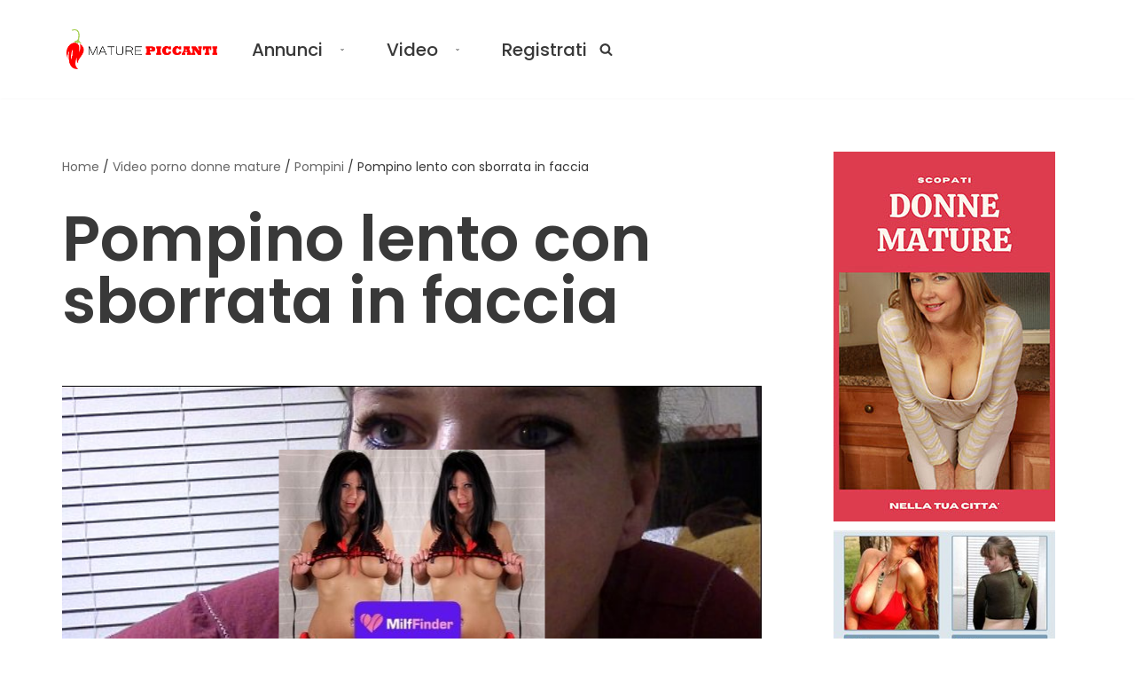

--- FILE ---
content_type: text/html; charset=UTF-8
request_url: https://maturepiccanti.it/pompino-lento-con-sborrata-in-faccia/
body_size: 13280
content:
<!DOCTYPE html><html lang="it-IT"><head><meta charset="UTF-8"><meta name="viewport" content="width=device-width, initial-scale=1, minimum-scale=1"><link rel="preload" href="https://fonts.googleapis.com/css?family=Poppins%3A400&display=swap" as="other"><link rel="stylesheet" media="print" onload="this.onload=null;this.media='all';" id="ao_optimized_gfonts" href="https://fonts.googleapis.com/css?family=Poppins%3A400%2C600%2C700%2C500%7CPoppins%3A400%2C600%2C700%2C500&amp;display=swap"><link rel="profile" href="https://gmpg.org/xfn/11"><link rel="pingback" href="https://maturepiccanti.it/xmlrpc.php"><meta name='robots' content='index, follow, max-image-preview:large, max-snippet:-1, max-video-preview:-1' /> <script id="cookieyes" type="text/javascript" src="https://cdn-cookieyes.com/client_data/c73f851c199a8f391a03ca33/script.js"></script> <style id="aoatfcss" media="all">.wp-block-button__link{color:#fff;background-color:#32373c;border:none;border-radius:1.55em;box-shadow:none;display:inline-block;font-size:1.125em;padding:.667em 1.333em;text-align:center;text-decoration:none;overflow-wrap:break-word}.wp-block-button__link:visited{color:#fff}.wp-block-buttons .wp-block-button{display:inline-block;margin-right:.5em;margin-bottom:.5em}.wp-block-buttons .wp-block-button:last-child{margin-right:0}.wp-block-image img{max-width:100%}.has-text-align-center{text-align:center}@charset "UTF-8";span.wp-block-themeisle-blocks-advanced-heading{display:block}.wp-block-themeisle-blocks-button-group.align-center{text-align:center}@media (max-width:600px){.wp-block-themeisle-blocks-button-group.collapse-mobile .wp-block-themeisle-blocks-button{display:block}}.wp-block-themeisle-blocks-font-awesome-icons{text-align:center}.wp-block-themeisle-blocks-font-awesome-icons .wp-block-themeisle-blocks-font-awesome-icons-container{display:inline-flex;justify-content:center}.wp-block-themeisle-blocks-posts-grid.has-shadow .wp-block-themeisle-blocks-posts-grid-post-blog .wp-block-themeisle-blocks-posts-grid-post .wp-block-themeisle-blocks-posts-grid-post-image img{box-shadow:0 10px 25px 0 rgba(0,0,0,.2)}.wp-block-themeisle-blocks-posts-grid .wp-block-themeisle-blocks-posts-grid-post-blog .wp-block-themeisle-blocks-posts-grid-post .wp-block-themeisle-blocks-posts-grid-post-image img{max-width:100%;border-radius:5px}.wp-block-themeisle-blocks-advanced-columns .wp-block-themeisle-blocks-advanced-columns-overlay{position:absolute;width:100%;height:100%;top:0;left:0}.wp-block-themeisle-blocks-advanced-columns.has-wide-gap .wp-block-themeisle-blocks-advanced-column{margin-left:20px;margin-right:20px}@media (min-width:600px){.has-vertical-center .innerblocks-wrap{align-items:center}}@media (min-width:960px){.wp-block-themeisle-blocks-advanced-columns{display:flex;position:relative}.wp-block-themeisle-blocks-advanced-columns .innerblocks-wrap{display:flex;flex-basis:100%;word-break:keep-all}.wp-block-themeisle-blocks-advanced-columns .innerblocks-wrap .wp-block-themeisle-blocks-advanced-column{position:relative}.wp-block-themeisle-blocks-advanced-columns .innerblocks-wrap .wp-block-themeisle-blocks-advanced-column:first-child{margin-left:0}.wp-block-themeisle-blocks-advanced-columns .innerblocks-wrap .wp-block-themeisle-blocks-advanced-column:last-child{margin-right:0}.wp-block-themeisle-blocks-advanced-columns.has-1-columns.has-desktop-equal-layout>.innerblocks-wrap>.wp-block-themeisle-blocks-advanced-column{flex-basis:100%}.wp-block-themeisle-blocks-advanced-columns.has-3-columns.has-desktop-equal-layout>.innerblocks-wrap>.wp-block-themeisle-blocks-advanced-column{flex-basis:33.33%}}@media (min-width:600px) and (max-width:960px){.wp-block-themeisle-blocks-advanced-columns{display:flex;position:relative}.wp-block-themeisle-blocks-advanced-columns .innerblocks-wrap{display:flex;flex-basis:100%;word-break:keep-all}.wp-block-themeisle-blocks-advanced-columns .innerblocks-wrap .wp-block-themeisle-blocks-advanced-column{position:relative;flex:1}}@media (max-width:600px){.wp-block-themeisle-blocks-advanced-columns{display:flex;position:relative}.wp-block-themeisle-blocks-advanced-columns .innerblocks-wrap{display:flex;flex-basis:100%;word-break:keep-all}.wp-block-themeisle-blocks-advanced-columns .innerblocks-wrap .wp-block-themeisle-blocks-advanced-column{position:relative;flex:1}.wp-block-themeisle-blocks-advanced-columns.has-mobile-collapsedRows-layout>.innerblocks-wrap{flex-direction:column}}.fas{-moz-osx-font-smoothing:grayscale;-webkit-font-smoothing:antialiased;display:inline-block;font-style:normal;font-variant:normal;text-rendering:auto;line-height:1}.fa-check:before{content:"\f00c"}@font-face{font-family:"Font Awesome 5 Free";font-style:normal;font-weight:400;font-display:block;src:url(//maturepiccanti.it/wp-content/plugins/otter-blocks/assets/fontawesome/css/../webfonts/fa-regular-400.eot);src:url(//maturepiccanti.it/wp-content/plugins/otter-blocks/assets/fontawesome/css/../webfonts/fa-regular-400.eot?#iefix) format("embedded-opentype"),url(//maturepiccanti.it/wp-content/plugins/otter-blocks/assets/fontawesome/css/../webfonts/fa-regular-400.woff2) format("woff2"),url(//maturepiccanti.it/wp-content/plugins/otter-blocks/assets/fontawesome/css/../webfonts/fa-regular-400.woff) format("woff"),url(//maturepiccanti.it/wp-content/plugins/otter-blocks/assets/fontawesome/css/../webfonts/fa-regular-400.ttf) format("truetype"),url(//maturepiccanti.it/wp-content/plugins/otter-blocks/assets/fontawesome/css/../webfonts/fa-regular-400.svg#fontawesome) format("svg")}@font-face{font-family:"Font Awesome 5 Free";font-style:normal;font-weight:900;font-display:block;src:url(//maturepiccanti.it/wp-content/plugins/otter-blocks/assets/fontawesome/css/../webfonts/fa-solid-900.eot);src:url(//maturepiccanti.it/wp-content/plugins/otter-blocks/assets/fontawesome/css/../webfonts/fa-solid-900.eot?#iefix) format("embedded-opentype"),url(//maturepiccanti.it/wp-content/plugins/otter-blocks/assets/fontawesome/css/../webfonts/fa-solid-900.woff2) format("woff2"),url(//maturepiccanti.it/wp-content/plugins/otter-blocks/assets/fontawesome/css/../webfonts/fa-solid-900.woff) format("woff"),url(//maturepiccanti.it/wp-content/plugins/otter-blocks/assets/fontawesome/css/../webfonts/fa-solid-900.ttf) format("truetype"),url(//maturepiccanti.it/wp-content/plugins/otter-blocks/assets/fontawesome/css/../webfonts/fa-solid-900.svg#fontawesome) format("svg")}.fas{font-family:"Font Awesome 5 Free"}.fas{font-weight:900}@charset "UTF-8";.wp-block-button a,button{font-size:.8em;font-weight:600;padding:8px 12px;text-align:center;vertical-align:middle;border:1px solid transparent;border-radius:3px;text-transform:uppercase;line-height:normal;font-family:inherit}button{background-color:#0366d6;color:#fff}body,h1,html,li,p,ul{margin:0;padding:0}h1{font-size:100%;font-weight:400}ul{list-style:none}button{margin:0}html{box-sizing:border-box;-ms-overflow-style:scrollbar}*,:after,:before{box-sizing:border-box;-webkit-box-sizing:border-box}img{height:auto;max-width:100%}.container{width:100%;padding-right:15px;padding-left:15px;margin-right:auto;margin-left:auto}.row{display:flex;flex-wrap:wrap;margin-right:-15px;margin-left:-15px}.col,.col-12,.col-4,.col-8,.col-md-12,.col-md-4,.col-md-8,.col-sm-12,.col-sm-4,.col-sm-8{position:relative;width:100%;min-height:1px;padding-right:15px;padding-left:15px}.col{flex-basis:auto;flex-grow:1;max-width:100%;margin-left:auto;margin-right:auto}.col-4{flex:0 0 33.3333333333%;max-width:33.3333333333%}.col-8{flex:0 0 66.6666666667%;max-width:66.6666666667%}.col-12{flex:0 0 100%;max-width:100%}html{font-size:100%;overflow-x:hidden;-webkit-font-smoothing:antialiased;-moz-osx-font-smoothing:grayscale}body{font-family:Graphik,-apple-system,BlinkMacSystemFont,Segoe UI,var(--nv-fallback-ff);color:var(--nv-text-color);line-height:1.68421;overflow-x:hidden;direction:ltr;background-color:var(--nv-site-bg)}h1{text-transform:none;letter-spacing:0;font-family:Graphik,-apple-system,BlinkMacSystemFont,Segoe UI,var(--nv-fallback-ff);line-height:1.68421;margin-bottom:.8rem;font-weight:600}p{margin-bottom:20px}a{color:var(--nv-primary-accent);text-decoration:none}body{font-size:16px}h1{font-size:1.5em}.show-on-focus{position:absolute;width:1px;height:1px;margin:0;overflow:hidden;clip:rect(1px,1px,1px,1px);top:0;left:0}a.neve-skip-link{padding:10px 20px;top:32px}.screen-reader-text{position:absolute;left:-10000px;top:auto;width:1px;height:1px;overflow:hidden}.nv-content-wrap a:not(.button):not(.wp-block-file__button){text-decoration:underline}.alignfull{width:100vw;max-width:100vw;margin-left:calc(50% - 50vw);padding:0 15px}.wp-block-button a{text-decoration:none!important}.site-logo{align-items:center;display:flex;padding:10px 0}.site-logo .brand{display:flex;flex-direction:column;justify-content:center}.site-logo a{color:var(--nv-text-color);display:inline}.nav-ul>li:not(:last-child){margin-right:20px}.nav-ul>.menu-item-has-children>.sub-menu{right:0}.nav-ul{margin-bottom:0;display:flex;flex-wrap:wrap;align-items:center;padding-left:0;list-style-type:none;margin-left:auto}.nav-ul li{display:block;position:relative;padding:10px 0}.nav-ul li a{box-sizing:border-box;display:flex;position:relative;align-items:center;height:100%}.nav-ul li .menu-item-title-wrap{display:flex;align-items:center}.nav-ul .sub-menu{-webkit-box-shadow:0 2px 5px rgba(0,0,0,.1);-moz-box-shadow:0 2px 5px rgba(0,0,0,.1);box-shadow:0 2px 5px rgba(0,0,0,.1);max-height:inherit;top:100%;position:absolute;overflow:visible;z-index:100;opacity:0;visibility:hidden}.nav-ul .sub-menu li{border-top:none;min-width:150px;padding:0}.nav-ul .sub-menu li>a{justify-content:center;white-space:nowrap;padding:7px 14px}.caret{padding:5px;display:flex;align-items:center}.caret svg{fill:currentColor}.caret{margin-left:5px;font-size:.65em}.nv-nav-wrap{flex-direction:row;align-items:center;padding-bottom:0}.header-menu-sidebar-inner .nav-ul .sub-menu li>a{white-space:normal}.header-menu-sidebar-inner .caret{font-size:1em}.header-menu-sidebar-inner .nav-ul{flex-direction:column}.header-menu-sidebar-inner .nav-ul li{width:100%;padding:3px 0;margin-right:0!important}.header-menu-sidebar-inner .nav-ul li a{padding:3px 0}.header-menu-sidebar-inner .nav-ul .sub-menu{background-color:transparent}.header-menu-sidebar-inner .mobile-left .nav-ul li a{justify-content:flex-start}.header-menu-sidebar-inner .nav-menu-primary{width:100%}.header-menu-sidebar-inner .nav-menu-primary li{margin-left:0!important;margin-right:0!important;width:100%;border:none}.header-menu-sidebar-inner .nav-menu-primary li a{width:100%;position:relative}.header-menu-sidebar-inner .nav-menu-primary .nav-ul>li>.sub-menu{padding-left:20px;padding-right:20px}.header-menu-sidebar-inner .nav-menu-primary .sub-menu{max-height:0;overflow:hidden;position:static;visibility:visible;opacity:1;left:unset!important;right:unset!important;top:unset;background-color:transparent;box-shadow:none;width:100%;border:none}.wrapper{display:flex;min-height:100vh;flex-direction:column;position:relative;width:100%}body>.wrapper:not(.et-fb-iframe-ancestor){overflow:hidden}.neve-main{flex:1 auto;min-height:1px}button{line-height:inherit;-webkit-box-sizing:border-box;-moz-box-sizing:border-box;box-sizing:border-box}::placeholder{color:inherit;opacity:.5}.nv-content-wrap:after{content:"";clear:both;display:table}.mobile-right{text-align:right}.mobile-left{text-align:left}.mobile-left .nav-ul,.mobile-left .nv-nav-wrap,.mobile-left .site-logo{justify-content:flex-start}@media (min-width:576px){.container{max-width:540px}.col-sm-4{flex:0 0 33.3333333333%;max-width:33.3333333333%}.col-sm-8{flex:0 0 66.6666666667%;max-width:66.6666666667%}.col-sm-12{flex:0 0 100%;max-width:100%}.tablet-right{text-align:right}.tablet-left{text-align:left}.tablet-left .nav-ul,.tablet-left .nv-nav-wrap,.tablet-left .site-logo{justify-content:flex-start}.header-menu-sidebar-inner .tablet-left .nav-ul li a{justify-content:flex-start}}@media (min-width:769px){.col-md-4{flex:0 0 33.3333333333%;max-width:33.3333333333%}.col-md-8{flex:0 0 66.6666666667%;max-width:66.6666666667%}.col-md-12{flex:0 0 100%;max-width:100%}h1{font-size:2em}}@media (min-width:960px){.neve-main>.container .col{max-width:70%}.neve-main>.container>.row{flex-wrap:nowrap}.header-menu-sidebar-inner .desktop-right .nav-ul li a{justify-content:flex-end}.nv-single-page-wrap{margin-bottom:40px}.desktop-right{text-align:right}.desktop-right .nav-ul,.desktop-right .nv-nav-wrap{justify-content:flex-end}.desktop-left{text-align:left}.desktop-left .site-logo{justify-content:flex-start}}.site-header{position:relative}.builder-item{margin-top:4px;margin-bottom:4px}@media (min-width:960px){.builder-item{margin-top:8px;margin-bottom:8px}}.header--row .header--row-inner,.header--row .header--row-inner .container .row{display:flex;align-items:center;position:relative}.hfg_header.site-header{-webkit-box-shadow:0 -1px 3px rgba(0,0,0,.1);-moz-box-shadow:0 -1px 3px rgba(0,0,0,.1);box-shadow:0 -1px 3px rgba(0,0,0,.1)}.header-menu-sidebar{padding:0;position:fixed;max-width:100%;top:0;z-index:999900;visibility:hidden;display:flex;box-shadow:0 0 10px 0 rgba(0,0,0,.4);width:360px;height:100vh}.header-menu-sidebar-bg{position:relative;display:flex;flex-direction:column;word-wrap:break-word;width:100%}.header-menu-sidebar-inner{padding:20px 0;overflow:auto;height:100%}.menu_sidebar_slide_left .header-menu-sidebar{left:0;transform:translateX(-100%)}.header-menu-sidebar .navbar-toggle-wrapper{display:flex;align-items:center;justify-content:flex-end;z-index:999910;padding:8px 10px}.header-menu-sidebar .navbar-toggle-wrapper button.navbar-toggle{position:relative}.header-menu-sidebar .item--inner{opacity:0}.header-menu-sidebar-overlay{top:0;bottom:0;right:0;left:0;background:rgba(0,0,0,.5);position:fixed;transform:translate3d(0,0,0);z-index:999899;visibility:hidden;opacity:0}.item-button{display:inline-block}.icon-bar{position:relative;display:block;border-radius:2px;width:15px;height:2px}.icon-bar:nth-child(2){margin:3px 0}.navbar-toggle-wrapper{align-items:center}.navbar-toggle{border-radius:3px;background:0 0;padding:10px 15px;display:flex;align-items:center;border:1px solid}@media (min-width:960px){.hide-on-desktop{display:none}}@media (max-width:959px){.hide-on-tablet{display:none}}@media (max-width:576px){.hide-on-mobile{display:none}}.container{max-width:748px}button{background-color:var(--nv-primary-accent);color:#fff;border-radius:3px;border:none;border-width:1px}body{font-size:18px;line-height:1.6em;letter-spacing:0px;font-weight:400;text-transform:none;font-family:Poppins,var(--nv-fallback-ff)}h1{font-size:35px;line-height:1.1em;letter-spacing:0px;font-weight:600;text-transform:none}.header-main-inner,.header-main-inner a:not(.button),.header-main-inner .navbar-toggle{color:var(--nv-text-color)}.header-main-inner .icon-bar{background-color:var(--nv-text-color)}.hfg_header .header-main-inner .nav-ul .sub-menu{background-color:var(--nv-site-bg)}.hfg_header .header-main-inner{background-color:var(--nv-site-bg)}.header-menu-sidebar .header-menu-sidebar-bg,.header-menu-sidebar .header-menu-sidebar-bg a:not(.button),.header-menu-sidebar .header-menu-sidebar-bg .navbar-toggle{color:var(--nv-text-color)}.header-menu-sidebar .header-menu-sidebar-bg .icon-bar{background-color:var(--nv-text-color)}.hfg_header .header-menu-sidebar .header-menu-sidebar-bg .nav-ul .sub-menu{background-color:var(--nv-site-bg)}.hfg_header .header-menu-sidebar .header-menu-sidebar-bg{background-color:var(--nv-site-bg)}.header-menu-sidebar{width:360px}.builder-item--logo .site-logo img{max-width:120px}.builder-item--logo .site-logo{padding:10px 0}.builder-item--logo{margin:0}.builder-item--nav-icon .navbar-toggle{padding:10px 15px}.builder-item--nav-icon{margin:0}.builder-item--primary-menu .nav-menu-primary>.nav-ul li:not(.woocommerce-mini-cart-item)>a{color:var(--nv-text-color)}.builder-item--primary-menu .nav-menu-primary>.nav-ul li:not(.woocommerce-mini-cart-item)>a:after{background-color:var(--nv-secondary-accent)}.builder-item--primary-menu .nav-ul>li:not(:last-of-type){margin-right:20px}.builder-item--primary-menu .nav-ul li a{min-height:25px}.builder-item--primary-menu{font-size:1em;line-height:1.6em;letter-spacing:0px;font-weight:500;text-transform:none;padding:0;margin:0}.builder-item--primary-menu svg{width:1em;height:1em}@media (min-width:576px){.container{max-width:992px}body{font-size:16px;line-height:1.6em;letter-spacing:0px}h1{font-size:1.5em;line-height:1.6em;letter-spacing:0px}.header-menu-sidebar{width:360px}.builder-item--logo .site-logo img{max-width:120px}.builder-item--logo .site-logo{padding:10px 0}.builder-item--logo{margin:0}.builder-item--nav-icon .navbar-toggle{padding:10px 15px}.builder-item--nav-icon{margin:0}.builder-item--primary-menu .nav-ul>li:not(:last-of-type){margin-right:20px}.builder-item--primary-menu .nav-ul li a{min-height:25px}.builder-item--primary-menu{font-size:1em;line-height:1.6em;letter-spacing:0px;padding:0;margin:0}.builder-item--primary-menu svg{width:1em;height:1em}}@media (min-width:960px){.container{max-width:1170px}body:not(.single):not(.archive):not(.blog):not(.search) .neve-main>.container .col{max-width:100%}body{font-size:20px;line-height:1.7em;letter-spacing:0px}h1{font-size:70px;line-height:1em;letter-spacing:0px}.header-menu-sidebar{width:360px}.builder-item--logo .site-logo img{max-width:180px}.builder-item--logo .site-logo{padding:10px 0}.builder-item--logo{margin:0}.builder-item--nav-icon .navbar-toggle{padding:10px 15px}.builder-item--nav-icon{margin:0}.builder-item--primary-menu .nav-ul>li:not(:last-of-type){margin-right:20px}.builder-item--primary-menu .nav-ul li a{min-height:25px}.builder-item--primary-menu{font-size:1em;line-height:1.6em;letter-spacing:0px;padding:0;margin:0}.builder-item--primary-menu svg{width:1em;height:1em}}:root{--nv-primary-accent:#fa452d;--nv-secondary-accent:#818181;--nv-site-bg:#fff;--nv-light-bg:#ededed;--nv-dark-bg:#14171c;--nv-text-color:#393939;--nv-text-dark-bg:#fff;--nv-c-1:#77b978;--nv-c-2:#f37262;--nv-fallback-ff:Arial,Helvetica,sans-serif}</style><link rel="stylesheet" media="print" href="https://maturepiccanti.it/wp-content/cache/autoptimize/css/autoptimize_a52d2a7cb2fdacb830f6297b7de2c60f.css" onload="this.onload=null;this.media='all';"><noscript id="aonoscrcss"><link media="all" href="https://maturepiccanti.it/wp-content/cache/autoptimize/css/autoptimize_a52d2a7cb2fdacb830f6297b7de2c60f.css" rel="stylesheet"></noscript><title>Pompino lento con sborrata in faccia - Mature Piccanti</title><meta name="description" content="Guarda come Azzurra mi fa un pompino davvero lento, profondo e senza fretta. E per concludere un&#039;abbondante sborrata in faccia." /><link rel="canonical" href="https://maturepiccanti.it/pompino-lento-con-sborrata-in-faccia/" /><meta property="og:locale" content="it_IT" /><meta property="og:type" content="article" /><meta property="og:title" content="Pompino lento con sborrata in faccia - Mature Piccanti" /><meta property="og:description" content="Guarda come Azzurra mi fa un pompino davvero lento, profondo e senza fretta. E per concludere un&#039;abbondante sborrata in faccia." /><meta property="og:url" content="https://maturepiccanti.it/pompino-lento-con-sborrata-in-faccia/" /><meta property="og:site_name" content="Mature Piccanti" /><meta property="article:published_time" content="2020-09-04T17:31:14+00:00" /><meta property="article:modified_time" content="2020-09-04T17:31:17+00:00" /><meta property="og:image" content="https://maturepiccanti.it/wp-content/uploads/2020/09/Pompino-lento-con-sborrata-in-faccia.jpg" /><meta property="og:image:width" content="352" /><meta property="og:image:height" content="198" /><meta property="og:image:type" content="image/jpeg" /><meta name="author" content="maturepiccanti" /><meta name="twitter:card" content="summary_large_image" /><meta name="twitter:label1" content="Scritto da" /><meta name="twitter:data1" content="maturepiccanti" /><meta name="twitter:label2" content="Tempo di lettura stimato" /><meta name="twitter:data2" content="1 minuto" /> <script type="application/ld+json" class="yoast-schema-graph">{"@context":"https://schema.org","@graph":[{"@type":"Article","@id":"https://maturepiccanti.it/pompino-lento-con-sborrata-in-faccia/#article","isPartOf":{"@id":"https://maturepiccanti.it/pompino-lento-con-sborrata-in-faccia/"},"author":{"name":"maturepiccanti","@id":"https://maturepiccanti.it/#/schema/person/dfd31308b742a421497efb77e1d60cf2"},"headline":"Pompino lento con sborrata in faccia","datePublished":"2020-09-04T17:31:14+00:00","dateModified":"2020-09-04T17:31:17+00:00","mainEntityOfPage":{"@id":"https://maturepiccanti.it/pompino-lento-con-sborrata-in-faccia/"},"wordCount":132,"commentCount":0,"publisher":{"@id":"https://maturepiccanti.it/#organization"},"image":{"@id":"https://maturepiccanti.it/pompino-lento-con-sborrata-in-faccia/#primaryimage"},"thumbnailUrl":"https://maturepiccanti.it/wp-content/uploads/2020/09/Pompino-lento-con-sborrata-in-faccia.jpg","articleSection":["Pompini Donne Mature"],"inLanguage":"it-IT","potentialAction":[{"@type":"CommentAction","name":"Comment","target":["https://maturepiccanti.it/pompino-lento-con-sborrata-in-faccia/#respond"]}]},{"@type":"WebPage","@id":"https://maturepiccanti.it/pompino-lento-con-sborrata-in-faccia/","url":"https://maturepiccanti.it/pompino-lento-con-sborrata-in-faccia/","name":"Pompino lento con sborrata in faccia - Mature Piccanti","isPartOf":{"@id":"https://maturepiccanti.it/#website"},"primaryImageOfPage":{"@id":"https://maturepiccanti.it/pompino-lento-con-sborrata-in-faccia/#primaryimage"},"image":{"@id":"https://maturepiccanti.it/pompino-lento-con-sborrata-in-faccia/#primaryimage"},"thumbnailUrl":"https://maturepiccanti.it/wp-content/uploads/2020/09/Pompino-lento-con-sborrata-in-faccia.jpg","datePublished":"2020-09-04T17:31:14+00:00","dateModified":"2020-09-04T17:31:17+00:00","description":"Guarda come Azzurra mi fa un pompino davvero lento, profondo e senza fretta. E per concludere un'abbondante sborrata in faccia.","breadcrumb":{"@id":"https://maturepiccanti.it/pompino-lento-con-sborrata-in-faccia/#breadcrumb"},"inLanguage":"it-IT","potentialAction":[{"@type":"ReadAction","target":["https://maturepiccanti.it/pompino-lento-con-sborrata-in-faccia/"]}]},{"@type":"ImageObject","inLanguage":"it-IT","@id":"https://maturepiccanti.it/pompino-lento-con-sborrata-in-faccia/#primaryimage","url":"https://maturepiccanti.it/wp-content/uploads/2020/09/Pompino-lento-con-sborrata-in-faccia.jpg","contentUrl":"https://maturepiccanti.it/wp-content/uploads/2020/09/Pompino-lento-con-sborrata-in-faccia.jpg","width":352,"height":198,"caption":"Pompino lento con sborrata in faccia"},{"@type":"BreadcrumbList","@id":"https://maturepiccanti.it/pompino-lento-con-sborrata-in-faccia/#breadcrumb","itemListElement":[{"@type":"ListItem","position":1,"name":"Home","item":"https://maturepiccanti.it/"},{"@type":"ListItem","position":2,"name":"Video porno donne mature","item":"https://maturepiccanti.it/video-porno-donne-mature/"},{"@type":"ListItem","position":3,"name":"Pompini","item":"https://maturepiccanti.it/video-porno-donne-mature/pompini/"},{"@type":"ListItem","position":4,"name":"Pompino lento con sborrata in faccia"}]},{"@type":"WebSite","@id":"https://maturepiccanti.it/#website","url":"https://maturepiccanti.it/","name":"Mature Piccanti","description":"","publisher":{"@id":"https://maturepiccanti.it/#organization"},"potentialAction":[{"@type":"SearchAction","target":{"@type":"EntryPoint","urlTemplate":"https://maturepiccanti.it/?s={search_term_string}"},"query-input":"required name=search_term_string"}],"inLanguage":"it-IT"},{"@type":"Organization","@id":"https://maturepiccanti.it/#organization","name":"Mature Piccanti","url":"https://maturepiccanti.it/","logo":{"@type":"ImageObject","inLanguage":"it-IT","@id":"https://maturepiccanti.it/#/schema/logo/image/","url":"https://maturepiccanti.it/wp-content/uploads/2020/08/logo-mature-piccanti.png","contentUrl":"https://maturepiccanti.it/wp-content/uploads/2020/08/logo-mature-piccanti.png","width":325,"height":100,"caption":"Mature Piccanti"},"image":{"@id":"https://maturepiccanti.it/#/schema/logo/image/"}},{"@type":"Person","@id":"https://maturepiccanti.it/#/schema/person/dfd31308b742a421497efb77e1d60cf2","name":"maturepiccanti","image":{"@type":"ImageObject","inLanguage":"it-IT","@id":"https://maturepiccanti.it/#/schema/person/image/","url":"https://secure.gravatar.com/avatar/b7c25103b89d9227f78ba3f3bcf0ac76?s=96&d=mm&r=g","contentUrl":"https://secure.gravatar.com/avatar/b7c25103b89d9227f78ba3f3bcf0ac76?s=96&d=mm&r=g","caption":"maturepiccanti"},"sameAs":["https://maturepiccanti.it"]}]}</script> <link href='https://fonts.gstatic.com' crossorigin='anonymous' rel='preconnect' /><link rel="alternate" type="application/rss+xml" title="Mature Piccanti &raquo; Feed" href="https://maturepiccanti.it/feed/" /><link rel="alternate" type="application/rss+xml" title="Mature Piccanti &raquo; Feed dei commenti" href="https://maturepiccanti.it/comments/feed/" /><link rel="alternate" type="application/rss+xml" title="Mature Piccanti &raquo; Pompino lento con sborrata in faccia Feed dei commenti" href="https://maturepiccanti.it/pompino-lento-con-sborrata-in-faccia/feed/" /> <noscript></noscript><link rel="https://api.w.org/" href="https://maturepiccanti.it/wp-json/" /><link rel="alternate" type="application/json" href="https://maturepiccanti.it/wp-json/wp/v2/posts/465" /><link rel="EditURI" type="application/rsd+xml" title="RSD" href="https://maturepiccanti.it/xmlrpc.php?rsd" /><meta name="generator" content="WordPress 6.4.6" /><link rel='shortlink' href='https://maturepiccanti.it/?p=465' /><link rel="alternate" type="application/json+oembed" href="https://maturepiccanti.it/wp-json/oembed/1.0/embed?url=https%3A%2F%2Fmaturepiccanti.it%2Fpompino-lento-con-sborrata-in-faccia%2F" /><link rel="alternate" type="text/xml+oembed" href="https://maturepiccanti.it/wp-json/oembed/1.0/embed?url=https%3A%2F%2Fmaturepiccanti.it%2Fpompino-lento-con-sborrata-in-faccia%2F&#038;format=xml" /><link rel="icon" href="https://maturepiccanti.it/wp-content/uploads/2020/08/cropped-favicon-32x32.png" sizes="32x32" /><link rel="icon" href="https://maturepiccanti.it/wp-content/uploads/2020/08/cropped-favicon-192x192.png" sizes="192x192" /><link rel="apple-touch-icon" href="https://maturepiccanti.it/wp-content/uploads/2020/08/cropped-favicon-180x180.png" /><meta name="msapplication-TileImage" content="https://maturepiccanti.it/wp-content/uploads/2020/08/cropped-favicon-270x270.png" /></head><body  class="post-template-default single single-post postid-465 single-format-standard wp-custom-logo  nv-blog-grid nv-sidebar-right menu_sidebar_slide_left" id="neve_body"  ><div class="wrapper"><header class="header"  > <a class="neve-skip-link show-on-focus" href="#content" > Vai al contenuto </a><div id="header-grid"  class="hfg_header site-header"><nav class="header--row header-main hide-on-mobile hide-on-tablet layout-full-contained nv-navbar header--row"
 data-row-id="main" data-show-on="desktop"><div
 class="header--row-inner header-main-inner"><div class="container"><div
 class="row row--wrapper"
 data-section="hfg_header_layout_main" ><div class="hfg-slot left"><div class="builder-item desktop-left"><div class="item--inner builder-item--logo"
 data-section="title_tagline"
 data-item-id="logo"><div class="site-logo"> <a class="brand" href="https://maturepiccanti.it/" title="Mature Piccanti"
 aria-label="Mature Piccanti"><noscript><img src="https://maturepiccanti.it/wp-content/uploads/2020/08/logo-mature-piccanti.png" alt="logo mature piccanti" width="180" height="56"></noscript><img class="lazyload" src='data:image/svg+xml,%3Csvg%20xmlns=%22http://www.w3.org/2000/svg%22%20viewBox=%220%200%20180%2056%22%3E%3C/svg%3E' data-src="https://maturepiccanti.it/wp-content/uploads/2020/08/logo-mature-piccanti.png" alt="logo mature piccanti" width="180" height="56"></a></div></div></div></div><div class="hfg-slot right"><div class="builder-item has-nav hfg-is-group has-primary-menu"><div class="item--inner builder-item--primary-menu has_menu"
 data-section="header_menu_primary"
 data-item-id="primary-menu"><div class="nv-nav-wrap"><div role="navigation" class="nav-menu-primary style-border-bottom m-style"
 aria-label="Menu principale"><ul id="nv-primary-navigation-main" class="primary-menu-ul nav-ul menu-desktop"><li id="menu-item-153" class="menu-item menu-item-type-taxonomy menu-item-object-category menu-item-has-children menu-item-153"><div class="wrap"><a title="Annunci Donne Mature" href="https://maturepiccanti.it/annunci-donne-mature/"><span class="menu-item-title-wrap dd-title">Annunci</span></a><div role="button" aria-pressed="false" aria-label="Apri sottomenu" tabindex="0" class="caret-wrap caret 1" style="margin-left:5px;"><span class="caret"><svg fill="currentColor" aria-label="Menu a discesa" xmlns="http://www.w3.org/2000/svg" viewBox="0 0 448 512"><path d="M207.029 381.476L12.686 187.132c-9.373-9.373-9.373-24.569 0-33.941l22.667-22.667c9.357-9.357 24.522-9.375 33.901-.04L224 284.505l154.745-154.021c9.379-9.335 24.544-9.317 33.901.04l22.667 22.667c9.373 9.373 9.373 24.569 0 33.941L240.971 381.476c-9.373 9.372-24.569 9.372-33.942 0z"/></svg></span></div></div><ul class="sub-menu"><li id="menu-item-1193" class="menu-item menu-item-type-taxonomy menu-item-object-category menu-item-1193"><div class="wrap"><a title="Mature Avellino" href="https://maturepiccanti.it/annunci-donne-mature/avellino/">Avellino</a></div></li><li id="menu-item-1147" class="menu-item menu-item-type-taxonomy menu-item-object-category menu-item-1147"><div class="wrap"><a title="Annunci Donne Mature Bari" href="https://maturepiccanti.it/annunci-donne-mature/bari/">Bari</a></div></li><li id="menu-item-783" class="menu-item menu-item-type-taxonomy menu-item-object-category menu-item-783"><div class="wrap"><a title="Annunci Donne Mature Bologna" href="https://maturepiccanti.it/annunci-donne-mature/bologna/">Bologna</a></div></li><li id="menu-item-1129" class="menu-item menu-item-type-taxonomy menu-item-object-category menu-item-1129"><div class="wrap"><a title="Annunci Donne Mature Brescia" href="https://maturepiccanti.it/annunci-donne-mature/brescia/">Brescia</a></div></li><li id="menu-item-782" class="menu-item menu-item-type-taxonomy menu-item-object-category menu-item-782"><div class="wrap"><a title="Annunci Donne Mature Firenze" href="https://maturepiccanti.it/annunci-donne-mature/firenze/">Firenze</a></div></li><li id="menu-item-1188" class="menu-item menu-item-type-taxonomy menu-item-object-category menu-item-1188"><div class="wrap"><a title="Annunci Donne Mature Mantova" href="https://maturepiccanti.it/annunci-donne-mature/mantova/">Mantova</a></div></li><li id="menu-item-784" class="menu-item menu-item-type-taxonomy menu-item-object-category menu-item-784"><div class="wrap"><a title="Annunci Donne Mature Milano" href="https://maturepiccanti.it/annunci-donne-mature/milano/">Milano</a></div></li><li id="menu-item-785" class="menu-item menu-item-type-taxonomy menu-item-object-category menu-item-785"><div class="wrap"><a title="Annunci Donne Mature Napoli" href="https://maturepiccanti.it/annunci-donne-mature/napoli/">Napoli</a></div></li><li id="menu-item-1168" class="menu-item menu-item-type-taxonomy menu-item-object-category menu-item-1168"><div class="wrap"><a title="Annunci Donne Mature Pescara" href="https://maturepiccanti.it/annunci-donne-mature/pescara/">Pescara</a></div></li><li id="menu-item-786" class="menu-item menu-item-type-taxonomy menu-item-object-category menu-item-786"><div class="wrap"><a title="Annunci Donne Mature Roma" href="https://maturepiccanti.it/annunci-donne-mature/roma/">Roma</a></div></li><li id="menu-item-1176" class="menu-item menu-item-type-taxonomy menu-item-object-category menu-item-1176"><div class="wrap"><a title="Annunci Donne Mature Salerno" href="https://maturepiccanti.it/annunci-donne-mature/salerno/">Salerno</a></div></li><li id="menu-item-1134" class="menu-item menu-item-type-taxonomy menu-item-object-category menu-item-1134"><div class="wrap"><a title="Annunci Donne Mature Torino" href="https://maturepiccanti.it/annunci-donne-mature/torino/">Torino</a></div></li><li id="menu-item-1142" class="menu-item menu-item-type-taxonomy menu-item-object-category menu-item-1142"><div class="wrap"><a title="Annunci Donne Mature Treviso" href="https://maturepiccanti.it/annunci-donne-mature/treviso/">Treviso</a></div></li><li id="menu-item-1156" class="menu-item menu-item-type-taxonomy menu-item-object-category menu-item-1156"><div class="wrap"><a title="Annunci Donne Mature Verona" href="https://maturepiccanti.it/annunci-donne-mature/verona/">Verona</a></div></li></ul></li><li id="menu-item-199" class="menu-item menu-item-type-taxonomy menu-item-object-category current-post-ancestor menu-item-has-children menu-item-199"><div class="wrap"><a title="Video porno donne mature" href="https://maturepiccanti.it/video-porno-donne-mature/"><span class="menu-item-title-wrap dd-title">Video</span></a><div role="button" aria-pressed="false" aria-label="Apri sottomenu" tabindex="0" class="caret-wrap caret 16" style="margin-left:5px;"><span class="caret"><svg fill="currentColor" aria-label="Menu a discesa" xmlns="http://www.w3.org/2000/svg" viewBox="0 0 448 512"><path d="M207.029 381.476L12.686 187.132c-9.373-9.373-9.373-24.569 0-33.941l22.667-22.667c9.357-9.357 24.522-9.375 33.901-.04L224 284.505l154.745-154.021c9.379-9.335 24.544-9.317 33.901.04l22.667 22.667c9.373 9.373 9.373 24.569 0 33.941L240.971 381.476c-9.373 9.372-24.569 9.372-33.942 0z"/></svg></span></div></div><ul class="sub-menu"><li id="menu-item-282" class="menu-item menu-item-type-taxonomy menu-item-object-category menu-item-282"><div class="wrap"><a title="Donne Mature Amatoriali" href="https://maturepiccanti.it/video-porno-donne-mature/amatoriali/">Amatoriali</a></div></li><li id="menu-item-288" class="menu-item menu-item-type-taxonomy menu-item-object-category menu-item-288"><div class="wrap"><a title="Donne Mature Grasse" href="https://maturepiccanti.it/video-porno-donne-mature/grasse/">Grasse</a></div></li><li id="menu-item-283" class="menu-item menu-item-type-taxonomy menu-item-object-category menu-item-283"><div class="wrap"><a title="Donne Mature Inculate" href="https://maturepiccanti.it/video-porno-donne-mature/inculate/">Inculate</a></div></li><li id="menu-item-286" class="menu-item menu-item-type-taxonomy menu-item-object-category menu-item-286"><div class="wrap"><a title="Donne Mature Italiane" href="https://maturepiccanti.it/video-porno-donne-mature/italiane/">Italiane</a></div></li><li id="menu-item-287" class="menu-item menu-item-type-taxonomy menu-item-object-category menu-item-287"><div class="wrap"><a title="Donne Mature Pelose" href="https://maturepiccanti.it/video-porno-donne-mature/pelose/">Pelose</a></div></li><li id="menu-item-285" class="menu-item menu-item-type-taxonomy menu-item-object-category current-post-ancestor current-menu-parent current-post-parent menu-item-285"><div class="wrap"><a title="Pompini Donne Mature" href="https://maturepiccanti.it/video-porno-donne-mature/pompini/">Pompini</a></div></li><li id="menu-item-284" class="menu-item menu-item-type-taxonomy menu-item-object-category menu-item-284"><div class="wrap"><a title="Donne Mature Tettone" href="https://maturepiccanti.it/video-porno-donne-mature/tettone/">Tettone</a></div></li></ul></li><li id="menu-item-172" class="menu-item menu-item-type-custom menu-item-object-custom menu-item-172"><div class="wrap"><a title="Registrati" target="_blank" rel="noopener" href="/registrati">Registrati</a></div></li></ul></div></div></div><div class="item--inner builder-item--header_search_responsive"
 data-section="header_search_responsive"
 data-item-id="header_search_responsive"><div class="nv-search-icon-component" ><div  class="menu-item-nav-search canvas"> <a aria-label="Cerca" href="#" class="nv-icon nv-search" > <svg width="15" height="15" viewBox="0 0 1792 1792" xmlns="http://www.w3.org/2000/svg"><path d="M1216 832q0-185-131.5-316.5t-316.5-131.5-316.5 131.5-131.5 316.5 131.5 316.5 316.5 131.5 316.5-131.5 131.5-316.5zm512 832q0 52-38 90t-90 38q-54 0-90-38l-343-342q-179 124-399 124-143 0-273.5-55.5t-225-150-150-225-55.5-273.5 55.5-273.5 150-225 225-150 273.5-55.5 273.5 55.5 225 150 150 225 55.5 273.5q0 220-124 399l343 343q37 37 37 90z" /></svg> </a><div class="nv-nav-search" aria-label="search"><div class="form-wrap container responsive-search"><form role="search"
 method="get"
 class="search-form"
 action="https://maturepiccanti.it/"> <label> <span class="screen-reader-text">Ricerca per ...</span> </label> <input type="search"
 class="search-field"
 aria-label="Cerca"
 placeholder="Cerca MILF Roma o Matura Milano"
 value=""
 name="s"/> <button type="submit"
 class="search-submit nv-submit"
 aria-label="Cerca"> <span class="nv-search-icon-wrap"> <span class="nv-icon nv-search" > <svg width="15" height="15" viewBox="0 0 1792 1792" xmlns="http://www.w3.org/2000/svg"><path d="M1216 832q0-185-131.5-316.5t-316.5-131.5-316.5 131.5-131.5 316.5 131.5 316.5 316.5 131.5 316.5-131.5 131.5-316.5zm512 832q0 52-38 90t-90 38q-54 0-90-38l-343-342q-179 124-399 124-143 0-273.5-55.5t-225-150-150-225-55.5-273.5 55.5-273.5 150-225 225-150 273.5-55.5 273.5 55.5 225 150 150 225 55.5 273.5q0 220-124 399l343 343q37 37 37 90z" /></svg> </span> </span> </button></form></div><div class="close-container container responsive-search"> <button  class="close-responsive-search" aria-label="Chiudi"
 > <svg width="50" height="50" viewBox="0 0 20 20" fill="#555555"><path d="M14.95 6.46L11.41 10l3.54 3.54l-1.41 1.41L10 11.42l-3.53 3.53l-1.42-1.42L8.58 10L5.05 6.47l1.42-1.42L10 8.58l3.54-3.53z"/></svg> </button></div></div></div></div></div></div></div></div></div></div></nav><nav class="header--row header-main hide-on-desktop layout-full-contained nv-navbar header--row"
 data-row-id="main" data-show-on="mobile"><div
 class="header--row-inner header-main-inner"><div class="container"><div
 class="row row--wrapper"
 data-section="hfg_header_layout_main" ><div class="hfg-slot left"><div class="builder-item tablet-left mobile-left"><div class="item--inner builder-item--logo"
 data-section="title_tagline"
 data-item-id="logo"><div class="site-logo"> <a class="brand" href="https://maturepiccanti.it/" title="Mature Piccanti"
 aria-label="Mature Piccanti"><noscript><img src="https://maturepiccanti.it/wp-content/uploads/2020/08/logo-mature-piccanti.png" alt="logo mature piccanti" width="180" height="56"></noscript><img class="lazyload" src='data:image/svg+xml,%3Csvg%20xmlns=%22http://www.w3.org/2000/svg%22%20viewBox=%220%200%20180%2056%22%3E%3C/svg%3E' data-src="https://maturepiccanti.it/wp-content/uploads/2020/08/logo-mature-piccanti.png" alt="logo mature piccanti" width="180" height="56"></a></div></div></div></div><div class="hfg-slot right"><div class="builder-item tablet-left mobile-left hfg-is-group"><div class="item--inner builder-item--nav-icon"
 data-section="header_menu_icon"
 data-item-id="nav-icon"><div class="menu-mobile-toggle item-button navbar-toggle-wrapper"> <button type="button" class=" navbar-toggle"
 value="Menu di navigazione"
 aria-label="Menu di navigazione "
 aria-expanded="false" onclick="if('undefined' !== typeof toggleAriaClick ) { toggleAriaClick() }"> <span class="bars"> <span class="icon-bar"></span> <span class="icon-bar"></span> <span class="icon-bar"></span> </span> <span class="screen-reader-text">Menu di navigazione</span> </button></div></div><div class="item--inner builder-item--header_search_responsive"
 data-section="header_search_responsive"
 data-item-id="header_search_responsive"><div class="nv-search-icon-component" ><div  class="menu-item-nav-search canvas"> <a aria-label="Cerca" href="#" class="nv-icon nv-search" > <svg width="15" height="15" viewBox="0 0 1792 1792" xmlns="http://www.w3.org/2000/svg"><path d="M1216 832q0-185-131.5-316.5t-316.5-131.5-316.5 131.5-131.5 316.5 131.5 316.5 316.5 131.5 316.5-131.5 131.5-316.5zm512 832q0 52-38 90t-90 38q-54 0-90-38l-343-342q-179 124-399 124-143 0-273.5-55.5t-225-150-150-225-55.5-273.5 55.5-273.5 150-225 225-150 273.5-55.5 273.5 55.5 225 150 150 225 55.5 273.5q0 220-124 399l343 343q37 37 37 90z" /></svg> </a><div class="nv-nav-search" aria-label="search"><div class="form-wrap container responsive-search"><form role="search"
 method="get"
 class="search-form"
 action="https://maturepiccanti.it/"> <label> <span class="screen-reader-text">Ricerca per ...</span> </label> <input type="search"
 class="search-field"
 aria-label="Cerca"
 placeholder="Cerca MILF Roma o Matura Milano"
 value=""
 name="s"/> <button type="submit"
 class="search-submit nv-submit"
 aria-label="Cerca"> <span class="nv-search-icon-wrap"> <span class="nv-icon nv-search" > <svg width="15" height="15" viewBox="0 0 1792 1792" xmlns="http://www.w3.org/2000/svg"><path d="M1216 832q0-185-131.5-316.5t-316.5-131.5-316.5 131.5-131.5 316.5 131.5 316.5 316.5 131.5 316.5-131.5 131.5-316.5zm512 832q0 52-38 90t-90 38q-54 0-90-38l-343-342q-179 124-399 124-143 0-273.5-55.5t-225-150-150-225-55.5-273.5 55.5-273.5 150-225 225-150 273.5-55.5 273.5 55.5 225 150 150 225 55.5 273.5q0 220-124 399l343 343q37 37 37 90z" /></svg> </span> </span> </button></form></div><div class="close-container container responsive-search"> <button  class="close-responsive-search" aria-label="Chiudi"
 > <svg width="50" height="50" viewBox="0 0 20 20" fill="#555555"><path d="M14.95 6.46L11.41 10l3.54 3.54l-1.41 1.41L10 11.42l-3.53 3.53l-1.42-1.42L8.58 10L5.05 6.47l1.42-1.42L10 8.58l3.54-3.53z"/></svg> </button></div></div></div></div></div></div></div></div></div></div></nav><div
 id="header-menu-sidebar" class="header-menu-sidebar tcb menu-sidebar-panel slide_left hfg-pe"
 data-row-id="sidebar"><div id="header-menu-sidebar-bg" class="header-menu-sidebar-bg"><div class="close-sidebar-panel navbar-toggle-wrapper"> <button type="button" class="hamburger is-active  navbar-toggle active" 					value="Menu di navigazione"
 aria-label="Menu di navigazione "
 aria-expanded="false" onclick="if('undefined' !== typeof toggleAriaClick ) { toggleAriaClick() }"> <span class="bars"> <span class="icon-bar"></span> <span class="icon-bar"></span> <span class="icon-bar"></span> </span> <span class="screen-reader-text"> Menu di navigazione </span> </button></div><div id="header-menu-sidebar-inner" class="header-menu-sidebar-inner tcb "><div class="builder-item has-nav"><div class="item--inner builder-item--primary-menu has_menu"
 data-section="header_menu_primary"
 data-item-id="primary-menu"><div class="nv-nav-wrap"><div role="navigation" class="nav-menu-primary style-border-bottom m-style"
 aria-label="Menu principale"><ul id="nv-primary-navigation-sidebar" class="primary-menu-ul nav-ul menu-mobile"><li class="menu-item menu-item-type-taxonomy menu-item-object-category menu-item-has-children menu-item-153"><div class="wrap"><a title="Annunci Donne Mature" href="https://maturepiccanti.it/annunci-donne-mature/"><span class="menu-item-title-wrap dd-title">Annunci</span></a><button tabindex="0" type="button" class="caret-wrap navbar-toggle 1 " style="margin-left:5px;"  aria-label="Attiva/disattiva Annunci"><span class="caret"><svg fill="currentColor" aria-label="Menu a discesa" xmlns="http://www.w3.org/2000/svg" viewBox="0 0 448 512"><path d="M207.029 381.476L12.686 187.132c-9.373-9.373-9.373-24.569 0-33.941l22.667-22.667c9.357-9.357 24.522-9.375 33.901-.04L224 284.505l154.745-154.021c9.379-9.335 24.544-9.317 33.901.04l22.667 22.667c9.373 9.373 9.373 24.569 0 33.941L240.971 381.476c-9.373 9.372-24.569 9.372-33.942 0z"/></svg></span></button></div><ul class="sub-menu"><li class="menu-item menu-item-type-taxonomy menu-item-object-category menu-item-1193"><div class="wrap"><a title="Mature Avellino" href="https://maturepiccanti.it/annunci-donne-mature/avellino/">Avellino</a></div></li><li class="menu-item menu-item-type-taxonomy menu-item-object-category menu-item-1147"><div class="wrap"><a title="Annunci Donne Mature Bari" href="https://maturepiccanti.it/annunci-donne-mature/bari/">Bari</a></div></li><li class="menu-item menu-item-type-taxonomy menu-item-object-category menu-item-783"><div class="wrap"><a title="Annunci Donne Mature Bologna" href="https://maturepiccanti.it/annunci-donne-mature/bologna/">Bologna</a></div></li><li class="menu-item menu-item-type-taxonomy menu-item-object-category menu-item-1129"><div class="wrap"><a title="Annunci Donne Mature Brescia" href="https://maturepiccanti.it/annunci-donne-mature/brescia/">Brescia</a></div></li><li class="menu-item menu-item-type-taxonomy menu-item-object-category menu-item-782"><div class="wrap"><a title="Annunci Donne Mature Firenze" href="https://maturepiccanti.it/annunci-donne-mature/firenze/">Firenze</a></div></li><li class="menu-item menu-item-type-taxonomy menu-item-object-category menu-item-1188"><div class="wrap"><a title="Annunci Donne Mature Mantova" href="https://maturepiccanti.it/annunci-donne-mature/mantova/">Mantova</a></div></li><li class="menu-item menu-item-type-taxonomy menu-item-object-category menu-item-784"><div class="wrap"><a title="Annunci Donne Mature Milano" href="https://maturepiccanti.it/annunci-donne-mature/milano/">Milano</a></div></li><li class="menu-item menu-item-type-taxonomy menu-item-object-category menu-item-785"><div class="wrap"><a title="Annunci Donne Mature Napoli" href="https://maturepiccanti.it/annunci-donne-mature/napoli/">Napoli</a></div></li><li class="menu-item menu-item-type-taxonomy menu-item-object-category menu-item-1168"><div class="wrap"><a title="Annunci Donne Mature Pescara" href="https://maturepiccanti.it/annunci-donne-mature/pescara/">Pescara</a></div></li><li class="menu-item menu-item-type-taxonomy menu-item-object-category menu-item-786"><div class="wrap"><a title="Annunci Donne Mature Roma" href="https://maturepiccanti.it/annunci-donne-mature/roma/">Roma</a></div></li><li class="menu-item menu-item-type-taxonomy menu-item-object-category menu-item-1176"><div class="wrap"><a title="Annunci Donne Mature Salerno" href="https://maturepiccanti.it/annunci-donne-mature/salerno/">Salerno</a></div></li><li class="menu-item menu-item-type-taxonomy menu-item-object-category menu-item-1134"><div class="wrap"><a title="Annunci Donne Mature Torino" href="https://maturepiccanti.it/annunci-donne-mature/torino/">Torino</a></div></li><li class="menu-item menu-item-type-taxonomy menu-item-object-category menu-item-1142"><div class="wrap"><a title="Annunci Donne Mature Treviso" href="https://maturepiccanti.it/annunci-donne-mature/treviso/">Treviso</a></div></li><li class="menu-item menu-item-type-taxonomy menu-item-object-category menu-item-1156"><div class="wrap"><a title="Annunci Donne Mature Verona" href="https://maturepiccanti.it/annunci-donne-mature/verona/">Verona</a></div></li></ul></li><li class="menu-item menu-item-type-taxonomy menu-item-object-category current-post-ancestor menu-item-has-children menu-item-199"><div class="wrap"><a title="Video porno donne mature" href="https://maturepiccanti.it/video-porno-donne-mature/"><span class="menu-item-title-wrap dd-title">Video</span></a><button tabindex="0" type="button" class="caret-wrap navbar-toggle 16 " style="margin-left:5px;"  aria-label="Attiva/disattiva Video"><span class="caret"><svg fill="currentColor" aria-label="Menu a discesa" xmlns="http://www.w3.org/2000/svg" viewBox="0 0 448 512"><path d="M207.029 381.476L12.686 187.132c-9.373-9.373-9.373-24.569 0-33.941l22.667-22.667c9.357-9.357 24.522-9.375 33.901-.04L224 284.505l154.745-154.021c9.379-9.335 24.544-9.317 33.901.04l22.667 22.667c9.373 9.373 9.373 24.569 0 33.941L240.971 381.476c-9.373 9.372-24.569 9.372-33.942 0z"/></svg></span></button></div><ul class="sub-menu"><li class="menu-item menu-item-type-taxonomy menu-item-object-category menu-item-282"><div class="wrap"><a title="Donne Mature Amatoriali" href="https://maturepiccanti.it/video-porno-donne-mature/amatoriali/">Amatoriali</a></div></li><li class="menu-item menu-item-type-taxonomy menu-item-object-category menu-item-288"><div class="wrap"><a title="Donne Mature Grasse" href="https://maturepiccanti.it/video-porno-donne-mature/grasse/">Grasse</a></div></li><li class="menu-item menu-item-type-taxonomy menu-item-object-category menu-item-283"><div class="wrap"><a title="Donne Mature Inculate" href="https://maturepiccanti.it/video-porno-donne-mature/inculate/">Inculate</a></div></li><li class="menu-item menu-item-type-taxonomy menu-item-object-category menu-item-286"><div class="wrap"><a title="Donne Mature Italiane" href="https://maturepiccanti.it/video-porno-donne-mature/italiane/">Italiane</a></div></li><li class="menu-item menu-item-type-taxonomy menu-item-object-category menu-item-287"><div class="wrap"><a title="Donne Mature Pelose" href="https://maturepiccanti.it/video-porno-donne-mature/pelose/">Pelose</a></div></li><li class="menu-item menu-item-type-taxonomy menu-item-object-category current-post-ancestor current-menu-parent current-post-parent menu-item-285"><div class="wrap"><a title="Pompini Donne Mature" href="https://maturepiccanti.it/video-porno-donne-mature/pompini/">Pompini</a></div></li><li class="menu-item menu-item-type-taxonomy menu-item-object-category menu-item-284"><div class="wrap"><a title="Donne Mature Tettone" href="https://maturepiccanti.it/video-porno-donne-mature/tettone/">Tettone</a></div></li></ul></li><li class="menu-item menu-item-type-custom menu-item-object-custom menu-item-172"><div class="wrap"><a title="Registrati" target="_blank" rel="noopener" href="/registrati">Registrati</a></div></li></ul></div></div></div></div></div></div></div><div class="header-menu-sidebar-overlay hfg-ov hfg-pe" onclick="if('undefined' !== typeof toggleAriaClick ) { toggleAriaClick() }"></div></div></header><main id="content" class="neve-main"><div class="container single-post-container"><div class="row"><article id="post-465"
 class="nv-single-post-wrap col post-465 post type-post status-publish format-standard has-post-thumbnail hentry category-pompini"><div class="entry-header" ><div class="nv-title-meta-wrap"><small class="nv--yoast-breadcrumb neve-breadcrumbs-wrapper"><span><span><a href="https://maturepiccanti.it/">Home</a></span> / <span><a href="https://maturepiccanti.it/video-porno-donne-mature/">Video porno donne mature</a></span> / <span><a href="https://maturepiccanti.it/video-porno-donne-mature/pompini/">Pompini</a></span> / <span class="breadcrumb_last" aria-current="page">Pompino lento con sborrata in faccia</span></span></small><h1 class="title entry-title">Pompino lento con sborrata in faccia</h1><ul class="nv-meta-list"></ul></div></div><div class="nv-content-wrap entry-content"><div style="position:relative;overflow:hidden;padding-top:56.25%;"><iframe src="https://maturepiccanti.it/wp-content/plugins/clean-tube-player/public/player-x.php?q=[base64]" frameborder="0" scrolling="no" allowfullscreen style="position: absolute;top: 0;left: 0;width: 100%;height: 100%;border: 0;"></iframe></div><div class="cta""><a href="https://maturepiccanti.it/registrati" target="_blank" rel="nofollow"><span>Incontra MILF e Donne Mature</span></a></div><p>Guarda la professionalità con cui <strong>Azzurra mi fa un pompino lento</strong> e senza fretta. Lo assapora tutto fino in fonda senza tralasciarne neanche un pezzettino fuori dalla sua bocca. Le sue labbra carnose accolgono la mia cappella inferocita ed eccitata e con la lingua lecca tutta la stecca, da cima a fondo.</p><p>Per premiare questa bella e brava MILF le ho schizzato la faccia con tantissimo sperma caldo&#8230;solo per lei.</p><p>E tu vorresti farti una MILF calda? Fai come me, mi sono iscritto su <a href="/">Mature Piccanti</a> cliccando sul pulsante che trovi qui sotto, ho iniziato a chattare e per concludere (anzi per iniziare) si scopa alla grande con delle donne che vogliono sono puro sesso.</p><div class="cta""><a href="https://maturepiccanti.it/registrati" target="_blank" rel="nofollow"><span>Voglio una MILF</span></a></div></div><div id="comments" class="comments-area"><div id="respond" class="comment-respond nv-is-boxed"><h2 id="reply-title" class="comment-reply-title">Lascia un commento <small><a rel="nofollow" id="cancel-comment-reply-link" href="/pompino-lento-con-sborrata-in-faccia/#respond" style="display:none;">Annulla risposta</a></small></h2><form action="https://maturepiccanti.it/wp-comments-post.php" method="post" id="commentform" class="comment-form" novalidate><p class="comment-notes"><span id="email-notes">Il tuo indirizzo email non sarà pubblicato.</span> <span class="required-field-message">I campi obbligatori sono contrassegnati <span class="required">*</span></span></p><p class="comment-form-author"><label for="author">Nome <span class="required">*</span></label> <input id="author" name="author" type="text" value="" size="30" maxlength="245" autocomplete="name" required /></p><p class="comment-form-email"><label for="email">Email <span class="required">*</span></label> <input id="email" name="email" type="email" value="" size="30" maxlength="100" aria-describedby="email-notes" autocomplete="email" required /></p><p class="comment-form-url"><label for="url">Sito web</label> <input id="url" name="url" type="url" value="" size="30" maxlength="200" autocomplete="url" /></p><p class="comment-form-comment"><label for="comment">Commento <span class="required">*</span></label><textarea id="comment" name="comment" cols="45" rows="8" maxlength="65525" required></textarea></p><p class="comment-form-cookies-consent"><input id="wp-comment-cookies-consent" name="wp-comment-cookies-consent" type="checkbox" value="yes" /> <label for="wp-comment-cookies-consent">Salva il mio nome, email e sito web in questo browser per la prossima volta che commento.</label></p><p class="form-submit"><input name="submit" type="submit" id="submit" class="button button-primary" value="Invia commento" /> <input type='hidden' name='comment_post_ID' value='465' id='comment_post_ID' /> <input type='hidden' name='comment_parent' id='comment_parent' value='0' /></p><p style="display: none;"><input type="hidden" id="akismet_comment_nonce" name="akismet_comment_nonce" value="40830c5738" /></p><p style="display: none !important;" class="akismet-fields-container" data-prefix="ak_"><label>&#916;<textarea name="ak_hp_textarea" cols="45" rows="8" maxlength="100"></textarea></label><input type="hidden" id="ak_js_1" name="ak_js" value="89"/><script>document.getElementById( "ak_js_1" ).setAttribute( "value", ( new Date() ).getTime() );</script></p></form></div></div></article><div class="nv-sidebar-wrap col-sm-12 nv-right blog-sidebar " ><aside id="secondary" role="complementary"><div id="custom_html-2" class="widget_text widget widget_custom_html"><div class="textwidget custom-html-widget"><center><a href="https://maturepiccanti.it/registrati" target="_blank" rel="nofollow noopener"><noscript><img src="https://maturepiccanti.it/wp-content/uploads/2020/08/Scopati-donne-mature-nella-tua-citta.jpg" alt="Scopati donne mature nella tua città"/></noscript><img class="lazyload" src='data:image/svg+xml,%3Csvg%20xmlns=%22http://www.w3.org/2000/svg%22%20viewBox=%220%200%20210%20140%22%3E%3C/svg%3E' data-src="https://maturepiccanti.it/wp-content/uploads/2020/08/Scopati-donne-mature-nella-tua-citta.jpg" alt="Scopati donne mature nella tua città"/></a></center><center><a href="https://maturepiccanti.it/registrati" target="_blank" rel="nofollow noopener"><noscript><img src="https://maturepiccanti.it/wp-content/uploads/2020/08/incontra-una-donna-matura.jpg" alt="Incontra Una Donna Matura"/></noscript><img class="lazyload" src='data:image/svg+xml,%3Csvg%20xmlns=%22http://www.w3.org/2000/svg%22%20viewBox=%220%200%20210%20140%22%3E%3C/svg%3E' data-src="https://maturepiccanti.it/wp-content/uploads/2020/08/incontra-una-donna-matura.jpg" alt="Incontra Una Donna Matura"/></a></center></div></div><div id="block-4" class="widget widget_block widget_categories"><ul class="wp-block-categories-list wp-block-categories"><li class="cat-item cat-item-1"><a href="https://maturepiccanti.it/annunci-donne-mature/">Annunci Donne Mature</a><ul class='children'><li class="cat-item cat-item-24"><a href="https://maturepiccanti.it/annunci-donne-mature/avellino/">Mature Avellino</a></li><li class="cat-item cat-item-19"><a href="https://maturepiccanti.it/annunci-donne-mature/bari/">Mature Bari</a></li><li class="cat-item cat-item-12"><a href="https://maturepiccanti.it/annunci-donne-mature/bologna/">Mature Bologna</a></li><li class="cat-item cat-item-16"><a href="https://maturepiccanti.it/annunci-donne-mature/brescia/">Mature Brescia</a></li><li class="cat-item cat-item-15"><a href="https://maturepiccanti.it/annunci-donne-mature/firenze/">Mature Firenze</a></li><li class="cat-item cat-item-23"><a href="https://maturepiccanti.it/annunci-donne-mature/mantova/">Mature Mantova</a></li><li class="cat-item cat-item-11"><a href="https://maturepiccanti.it/annunci-donne-mature/milano/">Mature Milano</a></li><li class="cat-item cat-item-14"><a href="https://maturepiccanti.it/annunci-donne-mature/napoli/">Mature Napoli</a></li><li class="cat-item cat-item-21"><a href="https://maturepiccanti.it/annunci-donne-mature/pescara/">Mature Pescara</a></li><li class="cat-item cat-item-13"><a href="https://maturepiccanti.it/annunci-donne-mature/roma/">Mature Roma</a></li><li class="cat-item cat-item-22"><a href="https://maturepiccanti.it/annunci-donne-mature/salerno/">Mature Salerno</a></li><li class="cat-item cat-item-17"><a href="https://maturepiccanti.it/annunci-donne-mature/torino/">Mature Torino</a></li><li class="cat-item cat-item-18"><a href="https://maturepiccanti.it/annunci-donne-mature/treviso/">Mature Treviso</a></li><li class="cat-item cat-item-20"><a href="https://maturepiccanti.it/annunci-donne-mature/verona/">Mature Verona</a></li></ul></li><li class="cat-item cat-item-3"><a href="https://maturepiccanti.it/video-porno-donne-mature/">Video porno donne mature</a><ul class='children'><li class="cat-item cat-item-8"><a href="https://maturepiccanti.it/video-porno-donne-mature/amatoriali/">Donne Mature Amatoriali</a></li><li class="cat-item cat-item-9"><a href="https://maturepiccanti.it/video-porno-donne-mature/grasse/">Donne Mature Grasse</a></li><li class="cat-item cat-item-6"><a href="https://maturepiccanti.it/video-porno-donne-mature/inculate/">Donne Mature Inculate</a></li><li class="cat-item cat-item-4"><a href="https://maturepiccanti.it/video-porno-donne-mature/italiane/">Donne Mature Italiane</a></li><li class="cat-item cat-item-5"><a href="https://maturepiccanti.it/video-porno-donne-mature/pelose/">Donne Mature Pelose</a></li><li class="cat-item cat-item-7"><a href="https://maturepiccanti.it/video-porno-donne-mature/tettone/">Donne Mature Tettone</a></li><li class="cat-item cat-item-10"><a href="https://maturepiccanti.it/video-porno-donne-mature/pompini/">Pompini Donne Mature</a></li></ul></li></ul></div><div id="related-posts-by-taxonomy-2" class="widget related_posts_by_taxonomy"><p class="widget-title">Ti potrebbe interessare anche</p><div id='rpbt-related-gallery-1' class='gallery related-gallery related-galleryid-465 gallery-columns-1 gallery-size-thumbnail'><figure class='gallery-item' role='group' aria-label='Eccitante massaggio si trasforma in una scopata selvaggia con la cougar Alexis Crystal'><div class='gallery-icon landscape'> <a href='https://maturepiccanti.it/eccitante-massaggio-si-trasforma-in-una-scopata-selvaggia-con-la-cougar-alexis-crystal/'><noscript><img width="150" height="150" src="https://maturepiccanti.it/wp-content/uploads/2023/03/Eccitante-massaggio-si-trasforma-in-una-scopata-selvaggia-con-la-cougar-Alexis-Crystal-150x150.jpg" class="attachment-thumbnail size-thumbnail" alt="Eccitante massaggio si trasforma in una scopata selvaggia con la cougar Alexis Crystal" aria-describedby="rpbt-related-gallery-1-1095" decoding="async" /></noscript><img width="150" height="150" src='data:image/svg+xml,%3Csvg%20xmlns=%22http://www.w3.org/2000/svg%22%20viewBox=%220%200%20150%20150%22%3E%3C/svg%3E' data-src="https://maturepiccanti.it/wp-content/uploads/2023/03/Eccitante-massaggio-si-trasforma-in-una-scopata-selvaggia-con-la-cougar-Alexis-Crystal-150x150.jpg" class="lazyload attachment-thumbnail size-thumbnail" alt="Eccitante massaggio si trasforma in una scopata selvaggia con la cougar Alexis Crystal" aria-describedby="rpbt-related-gallery-1-1095" decoding="async" /></a></div><figcaption class='wp-caption-text gallery-caption' id='rpbt-related-gallery-1-1095'> Eccitante massaggio si trasforma in una scopata selvaggia con la cougar Alexis Crystal</figcaption></figure><figure class='gallery-item' role='group' aria-label='Badante colombiana me lo succhia sul divano'><div class='gallery-icon landscape'> <a href='https://maturepiccanti.it/badante-colombiana-me-lo-succhia-sul-divano/'><noscript><img width="150" height="150" src="https://maturepiccanti.it/wp-content/uploads/2023/03/Badante-colombiana-me-lo-succhia-sul-divano-150x150.jpg" class="attachment-thumbnail size-thumbnail" alt="Badante colombiana me lo succhia sul divano" aria-describedby="rpbt-related-gallery-1-1075" decoding="async" /></noscript><img width="150" height="150" src='data:image/svg+xml,%3Csvg%20xmlns=%22http://www.w3.org/2000/svg%22%20viewBox=%220%200%20150%20150%22%3E%3C/svg%3E' data-src="https://maturepiccanti.it/wp-content/uploads/2023/03/Badante-colombiana-me-lo-succhia-sul-divano-150x150.jpg" class="lazyload attachment-thumbnail size-thumbnail" alt="Badante colombiana me lo succhia sul divano" aria-describedby="rpbt-related-gallery-1-1075" decoding="async" /></a></div><figcaption class='wp-caption-text gallery-caption' id='rpbt-related-gallery-1-1075'> Badante colombiana me lo succhia sul divano</figcaption></figure><figure class='gallery-item' role='group' aria-label='Pompino appassionato dalla matrigna con sborrata in bocca'><div class='gallery-icon landscape'> <a href='https://maturepiccanti.it/pompino-appassionato-dalla-matrigna-con-sborrata-in-bocca/'><noscript><img width="150" height="150" src="https://maturepiccanti.it/wp-content/uploads/2023/03/Pompino-appassionato-dalla-matrigna-con-sborrata-in-bocca-150x150.jpg" class="attachment-thumbnail size-thumbnail" alt="Pompino appassionato dalla matrigna con sborrata in bocca" aria-describedby="rpbt-related-gallery-1-1053" decoding="async" /></noscript><img width="150" height="150" src='data:image/svg+xml,%3Csvg%20xmlns=%22http://www.w3.org/2000/svg%22%20viewBox=%220%200%20150%20150%22%3E%3C/svg%3E' data-src="https://maturepiccanti.it/wp-content/uploads/2023/03/Pompino-appassionato-dalla-matrigna-con-sborrata-in-bocca-150x150.jpg" class="lazyload attachment-thumbnail size-thumbnail" alt="Pompino appassionato dalla matrigna con sborrata in bocca" aria-describedby="rpbt-related-gallery-1-1053" decoding="async" /></a></div><figcaption class='wp-caption-text gallery-caption' id='rpbt-related-gallery-1-1053'> Pompino appassionato dalla matrigna con sborrata in bocca</figcaption></figure><figure class='gallery-item' role='group' aria-label='Un pompino lento e sensuale a Natale da MILF Anna'><div class='gallery-icon landscape'> <a href='https://maturepiccanti.it/un-pompino-lento-e-sensuale-a-natale-da-milf-anna/'><noscript><img width="150" height="150" src="https://maturepiccanti.it/wp-content/uploads/2023/03/Un-pompino-lento-e-sensuale-a-Natale-da-MILF-Anna-150x150.jpg" class="attachment-thumbnail size-thumbnail" alt="Un pompino lento e sensuale a Natale da MILF Anna" aria-describedby="rpbt-related-gallery-1-1023" decoding="async" /></noscript><img width="150" height="150" src='data:image/svg+xml,%3Csvg%20xmlns=%22http://www.w3.org/2000/svg%22%20viewBox=%220%200%20150%20150%22%3E%3C/svg%3E' data-src="https://maturepiccanti.it/wp-content/uploads/2023/03/Un-pompino-lento-e-sensuale-a-Natale-da-MILF-Anna-150x150.jpg" class="lazyload attachment-thumbnail size-thumbnail" alt="Un pompino lento e sensuale a Natale da MILF Anna" aria-describedby="rpbt-related-gallery-1-1023" decoding="async" /></a></div><figcaption class='wp-caption-text gallery-caption' id='rpbt-related-gallery-1-1023'> Un pompino lento e sensuale a Natale da MILF Anna</figcaption></figure><figure class='gallery-item' role='group' aria-label='Milf italiana fa pompino amatoriale con sborrata in bocca'><div class='gallery-icon landscape'> <a href='https://maturepiccanti.it/milf-italiana-fa-pompino-amatoriale-con-sborrata-in-bocca/'><noscript><img width="150" height="150" src="https://maturepiccanti.it/wp-content/uploads/2023/01/Milf-italiana-fa-pompino-amatoriale-con-sborrata-in-bocca-150x150.jpg" class="attachment-thumbnail size-thumbnail" alt="Milf italiana fa pompino amatoriale con sborrata in bocca" aria-describedby="rpbt-related-gallery-1-1015" decoding="async" /></noscript><img width="150" height="150" src='data:image/svg+xml,%3Csvg%20xmlns=%22http://www.w3.org/2000/svg%22%20viewBox=%220%200%20150%20150%22%3E%3C/svg%3E' data-src="https://maturepiccanti.it/wp-content/uploads/2023/01/Milf-italiana-fa-pompino-amatoriale-con-sborrata-in-bocca-150x150.jpg" class="lazyload attachment-thumbnail size-thumbnail" alt="Milf italiana fa pompino amatoriale con sborrata in bocca" aria-describedby="rpbt-related-gallery-1-1015" decoding="async" /></a></div><figcaption class='wp-caption-text gallery-caption' id='rpbt-related-gallery-1-1015'> Milf italiana fa pompino amatoriale con sborrata in bocca</figcaption></figure></div></div></aside></div></div></div></main><footer class="site-footer" id="site-footer"  ><div class="hfg_footer"><div class="footer--row footer-bottom hide-on-mobile hide-on-tablet layout-full-contained"
 id="cb-row--footer-bottom"
 data-row-id="bottom" data-show-on="desktop"><div
 class="footer--row-inner footer-bottom-inner footer-content-wrap"><div class="container"><div
 class="hfg-grid nv-footer-content hfg-grid-bottom row--wrapper row "
 data-section="hfg_footer_layout_bottom" ><div class="hfg-slot left"><div class="builder-item"><div class="item--inner"><div class="component-wrap"><div><p><p>MaturePiccanti.it | <a href="https://maturepiccanti.it/privacy-policy/" rel="nofollow">Privacy Policy</a></p></p></div></div></div></div></div><div class="hfg-slot c-left"></div><div class="hfg-slot center"></div></div></div></div></div><div class="footer--row footer-bottom hide-on-desktop layout-full-contained"
 id="cb-row--footer-bottom"
 data-row-id="bottom" data-show-on="mobile"><div
 class="footer--row-inner footer-bottom-inner footer-content-wrap"><div class="container"><div
 class="hfg-grid nv-footer-content hfg-grid-bottom row--wrapper row "
 data-section="hfg_footer_layout_bottom" ><div class="hfg-slot left"><div class="builder-item"><div class="item--inner"><div class="component-wrap"><div><p><p>MaturePiccanti.it | <a href="https://maturepiccanti.it/privacy-policy/" rel="nofollow">Privacy Policy</a></p></p></div></div></div></div></div><div class="hfg-slot c-left"></div><div class="hfg-slot center"></div></div></div></div></div></div></footer></div> <noscript><style>.lazyload{display:none;}</style></noscript><script data-noptimize="1">window.lazySizesConfig=window.lazySizesConfig||{};window.lazySizesConfig.loadMode=1;</script><script async data-noptimize="1" src='https://maturepiccanti.it/wp-content/plugins/autoptimize/classes/external/js/lazysizes.min.js?ao_version=3.1.11'></script><script id="neve-script-js-extra">var NeveProperties = {"ajaxurl":"https:\/\/maturepiccanti.it\/wp-admin\/admin-ajax.php","nonce":"a917d436e9","isRTL":"","isCustomize":""};</script> <script id="neve-script-js-after">var html = document.documentElement;
	var theme = html.getAttribute('data-neve-theme') || 'light';
	var variants = {"logo":{"light":{"src":"https:\/\/maturepiccanti.it\/wp-content\/uploads\/2020\/08\/logo-mature-piccanti.png","srcset":"https:\/\/maturepiccanti.it\/wp-content\/uploads\/2020\/08\/logo-mature-piccanti.png 325w, https:\/\/maturepiccanti.it\/wp-content\/uploads\/2020\/08\/logo-mature-piccanti-300x92.png 300w","sizes":"(max-width: 325px) 100vw, 325px"},"dark":{"src":"https:\/\/maturepiccanti.it\/wp-content\/uploads\/2020\/08\/logo-mature-piccanti.png","srcset":"https:\/\/maturepiccanti.it\/wp-content\/uploads\/2020\/08\/logo-mature-piccanti.png 325w, https:\/\/maturepiccanti.it\/wp-content\/uploads\/2020\/08\/logo-mature-piccanti-300x92.png 300w","sizes":"(max-width: 325px) 100vw, 325px"},"same":true}};

	function setCurrentTheme( theme ) {
		var pictures = document.getElementsByClassName( 'neve-site-logo' );
		for(var i = 0; i<pictures.length; i++) {
			var picture = pictures.item(i);
			if( ! picture ) {
				continue;
			};
			var fileExt = picture.src.slice((Math.max(0, picture.src.lastIndexOf(".")) || Infinity) + 1);
			if ( fileExt === 'svg' ) {
				picture.removeAttribute('width');
				picture.removeAttribute('height');
				picture.style = 'width: var(--maxwidth)';
			}
			var compId = picture.getAttribute('data-variant');
			if ( compId && variants[compId] ) {
				var isConditional = variants[compId]['same'];
				if ( theme === 'light' || isConditional || variants[compId]['dark']['src'] === false ) {
					picture.src = variants[compId]['light']['src'];
					picture.srcset = variants[compId]['light']['srcset'] || '';
					picture.sizes = variants[compId]['light']['sizes'];
					continue;
				};
				picture.src = variants[compId]['dark']['src'];
				picture.srcset = variants[compId]['dark']['srcset'] || '';
				picture.sizes = variants[compId]['dark']['sizes'];
			};
		};
	};

	var observer = new MutationObserver(function(mutations) {
		mutations.forEach(function(mutation) {
			if (mutation.type == 'attributes') {
				theme = html.getAttribute('data-neve-theme');
				setCurrentTheme(theme);
			};
		});
	});

	observer.observe(html, {
		attributes: true
	});
function toggleAriaClick() { function toggleAriaExpanded(toggle = 'true') { document.querySelectorAll('button.navbar-toggle').forEach(function(el) { if ( el.classList.contains('caret-wrap') ) { return; } el.setAttribute('aria-expanded', 'true' === el.getAttribute('aria-expanded') ? 'false' : toggle); }); } toggleAriaExpanded(); if ( document.body.hasAttribute('data-ftrap-listener') ) { return; } document.body.setAttribute('data-ftrap-listener', 'true'); document.addEventListener('ftrap-end', function() { toggleAriaExpanded('false'); }); }
var menuCarets=document.querySelectorAll(".nav-ul li > .wrap > .caret");menuCarets.forEach(function(e){e.addEventListener("keydown",e=>{13===e.keyCode&&(e.target.parentElement.classList.toggle("active"),e.target.getAttribute("aria-pressed")&&e.target.setAttribute("aria-pressed","true"===e.target.getAttribute("aria-pressed")?"false":"true"))}),e.parentElement.parentElement.addEventListener("focusout",t=>{!e.parentElement.parentElement.contains(t.relatedTarget)&&(e.parentElement.classList.remove("active"),e.setAttribute("aria-pressed","false"))})});</script> <script defer src="https://maturepiccanti.it/wp-content/cache/autoptimize/js/autoptimize_63b295578199240c449cfd2673303e1b.js"></script><script defer src="https://static.cloudflareinsights.com/beacon.min.js/vcd15cbe7772f49c399c6a5babf22c1241717689176015" integrity="sha512-ZpsOmlRQV6y907TI0dKBHq9Md29nnaEIPlkf84rnaERnq6zvWvPUqr2ft8M1aS28oN72PdrCzSjY4U6VaAw1EQ==" data-cf-beacon='{"version":"2024.11.0","token":"ae48ca5955f94f57b614f74e69d76632","r":1,"server_timing":{"name":{"cfCacheStatus":true,"cfEdge":true,"cfExtPri":true,"cfL4":true,"cfOrigin":true,"cfSpeedBrain":true},"location_startswith":null}}' crossorigin="anonymous"></script>
</body></html><!-- Cache Enabler by KeyCDN @ Sat, 09 Aug 2025 19:19:23 GMT (https-index.html.gz) -->

--- FILE ---
content_type: text/plain
request_url: https://hls-cdn77.xvideos-cdn.com/wJHtQ8n_D8fk96QrcsyEoQ==,1769510687/8181fbab-3377-412c-bc40-d2f978327841/0/hls-720p.m3u8
body_size: 39
content:
#EXTM3U
#EXT-X-VERSION:3
#EXT-X-TARGETDURATION:11
#EXT-X-MEDIA-SEQUENCE:0
#EXTINF:10.023222,
hls-720p0.ts
#EXTINF:10.000000,
hls-720p1.ts
#EXTINF:10.000000,
hls-720p2.ts
#EXTINF:10.000000,
hls-720p3.ts
#EXTINF:10.000000,
hls-720p4.ts
#EXTINF:10.000000,
hls-720p5.ts
#EXTINF:10.000000,
hls-720p6.ts
#EXTINF:10.000000,
hls-720p7.ts
#EXTINF:10.000000,
hls-720p8.ts
#EXTINF:10.000000,
hls-720p9.ts
#EXTINF:10.000000,
hls-720p10.ts
#EXTINF:10.000000,
hls-720p11.ts
#EXTINF:10.000000,
hls-720p12.ts
#EXTINF:10.000000,
hls-720p13.ts
#EXTINF:10.000000,
hls-720p14.ts
#EXTINF:10.000000,
hls-720p15.ts
#EXTINF:10.000000,
hls-720p16.ts
#EXTINF:10.000000,
hls-720p17.ts
#EXTINF:10.000000,
hls-720p18.ts
#EXTINF:10.000000,
hls-720p19.ts
#EXTINF:10.000000,
hls-720p20.ts
#EXTINF:10.000000,
hls-720p21.ts
#EXTINF:10.000000,
hls-720p22.ts
#EXTINF:10.000000,
hls-720p23.ts
#EXTINF:10.000000,
hls-720p24.ts
#EXTINF:10.000000,
hls-720p25.ts
#EXTINF:10.000000,
hls-720p26.ts
#EXTINF:10.000000,
hls-720p27.ts
#EXTINF:10.000000,
hls-720p28.ts
#EXTINF:10.000000,
hls-720p29.ts
#EXTINF:10.000000,
hls-720p30.ts
#EXTINF:10.000000,
hls-720p31.ts
#EXTINF:10.000000,
hls-720p32.ts
#EXTINF:10.000000,
hls-720p33.ts
#EXTINF:10.000000,
hls-720p34.ts
#EXTINF:10.000000,
hls-720p35.ts
#EXTINF:10.000000,
hls-720p36.ts
#EXTINF:10.000000,
hls-720p37.ts
#EXTINF:10.000000,
hls-720p38.ts
#EXTINF:10.000000,
hls-720p39.ts
#EXTINF:10.000000,
hls-720p40.ts
#EXTINF:10.000000,
hls-720p41.ts
#EXTINF:10.000000,
hls-720p42.ts
#EXTINF:10.000000,
hls-720p43.ts
#EXTINF:10.000000,
hls-720p44.ts
#EXTINF:10.000000,
hls-720p45.ts
#EXTINF:6.280000,
hls-720p46.ts
#EXT-X-ENDLIST
